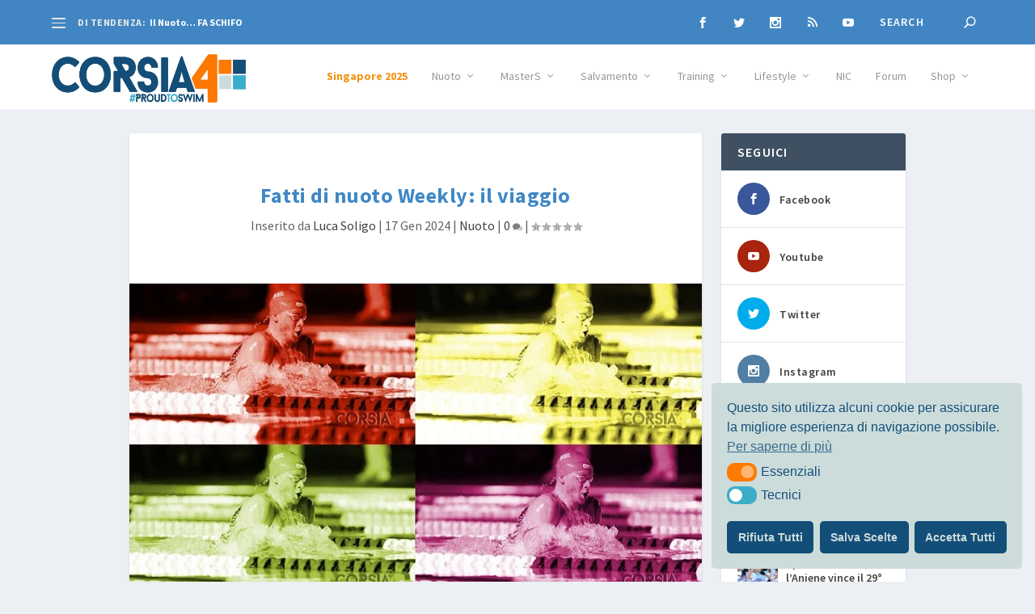

--- FILE ---
content_type: application/x-javascript
request_url: https://corsia4.it/wp-content/plugins/beautiful-and-responsive-cookie-consent/public/cookieNSCconsent.min.js?ver=4.9.2
body_size: 15648
content:
!function(e){if(!e.hasInitialised){var t={escapeRegExp:function(e){return e.replace(/[\-\[\]\/\{\}\(\)\*\+\?\.\\\^\$\|]/g,"\\$&")},isInCustomPslist:function(e){return-1!==["0.bg","1.bg","2.bg","3.bg","4.bg","5.bg","6.bg","7.bg","8.bg","9.bg","a.bg","b.bg","c.bg","d.bg","e.bg","f.bg","g.bg","h.bg","i.bg","j.bg","k.bg","l.bg","m.bg","n.bg","o.bg","p.bg","q.bg","r.bg","s.bg","t.bg","u.bg","v.bg","w.bg","x.bg","y.bg","z.bg","b.br","i.ng","i.ph","a.se","b.se","c.se","d.se","e.se","f.se","g.se","h.se","i.se","k.se","l.se","m.se","n.se","o.se","p.se","r.se","s.se","t.se","u.se","w.se","x.se","y.se","z.se","v.ua","ac.ae","co.ae","co.ag","co.am","co.ao","ed.ao","gv.ao","it.ao","og.ao","pb.ao","ac.at","co.at","gv.at","or.at","id.au","oz.au","nt.au","sa.au","wa.au","pp.az","co.bb","tv.bb","ac.be","co.bi","or.bi","co.bj","tv.bo","am.br","fm.br","mp.br","tc.br","tv.br","co.bw","of.by","co.bz","ab.ca","bc.ca","mb.ca","nb.ca","nf.ca","nl.ca","ns.ca","nt.ca","nu.ca","on.ca","pe.ca","qc.ca","sk.ca","yk.ca","gc.ca","ac.ci","co.ci","ed.ci","go.ci","or.ci","co.cl","co.cm","ac.cn","公司.cn","網絡.cn","网络.cn","ah.cn","bj.cn","cq.cn","fj.cn","gd.cn","gs.cn","gx.cn","gz.cn","ha.cn","hb.cn","he.cn","hi.cn","hk.cn","hl.cn","hn.cn","jl.cn","js.cn","jx.cn","ln.cn","mo.cn","nm.cn","nx.cn","qh.cn","sc.cn","sd.cn","sh.cn","sn.cn","sx.cn","tj.cn","tw.cn","xj.cn","xz.cn","yn.cn","zj.cn","ac.cr","co.cr","ed.cr","fi.cr","go.cr","or.cr","sa.cr","id.cv","ac.cy","tm.cy","co.dm","tm.dz","ac.eg","me.eg","tv.eg","ac.fj","tm.fr","co.gg","co.gl","ac.gn","co.gy","个人.hk","個人.hk","公司.hk","政府.hk","敎育.hk","教育.hk","箇人.hk","組織.hk","組织.hk","網絡.hk","網络.hk","组織.hk","组织.hk","网絡.hk","网络.hk","iz.hr","co.hu","tm.hu","ac.id","co.id","go.id","my.id","or.id","ac.il","co.il","ac.im","co.im","tt.im","tv.im","5g.in","6g.in","ac.in","ai.in","am.in","ca.in","cn.in","co.in","cs.in","dr.in","er.in","io.in","me.in","pg.in","tv.in","uk.in","up.in","us.in","co.io","ac.ir","co.ir","id.ir","ag.it","al.it","an.it","ao.it","ap.it","aq.it","ar.it","at.it","av.it","ba.it","bg.it","bi.it","bl.it","bn.it","bo.it","br.it","bs.it","bt.it","bz.it","ca.it","cb.it","ce.it","ch.it","ci.it","cl.it","cn.it","co.it","cr.it","cs.it","ct.it","cz.it","en.it","fc.it","fe.it","fg.it","fi.it","fm.it","fr.it","ge.it","go.it","gr.it","im.it","is.it","kr.it","lc.it","le.it","li.it","lo.it","lt.it","lu.it","mb.it","mc.it","me.it","mi.it","mn.it","mo.it","ms.it","mt.it","na.it","no.it","nu.it","og.it","or.it","ot.it","pa.it","pc.it","pd.it","pe.it","pg.it","pi.it","pn.it","po.it","pr.it","pt.it","pu.it","pv.it","pz.it","ra.it","rc.it","re.it","rg.it","ri.it","rm.it","rn.it","ro.it","sa.it","si.it","so.it","sp.it","sr.it","ss.it","sv.it","ta.it","te.it","tn.it","to.it","tp.it","tr.it","ts.it","tv.it","ud.it","va.it","vb.it","vc.it","ve.it","vi.it","vr.it","vs.it","vt.it","vv.it","co.je","ai.jo","fm.jo","tv.jo","ac.jp","ad.jp","co.jp","ed.jp","go.jp","gr.jp","lg.jp","ne.jp","or.jp","三重.jp","京都.jp","佐賀.jp","兵庫.jp","千葉.jp","埼玉.jp","大分.jp","大阪.jp","奈良.jp","宮城.jp","宮崎.jp","富山.jp","山口.jp","山形.jp","山梨.jp","岐阜.jp","岡山.jp","岩手.jp","島根.jp","広島.jp","徳島.jp","愛媛.jp","愛知.jp","新潟.jp","東京.jp","栃木.jp","沖縄.jp","滋賀.jp","熊本.jp","石川.jp","福井.jp","福岡.jp","福島.jp","秋田.jp","群馬.jp","茨城.jp","長崎.jp","長野.jp","青森.jp","静岡.jp","香川.jp","高知.jp","鳥取.jp","ac.ke","co.ke","go.ke","me.ke","ne.ke","or.ke","sc.ke","tm.km","ac.kr","co.kr","es.kr","go.kr","hs.kr","kg.kr","ms.kr","ne.kr","or.kr","pe.kr","re.kr","sc.kr","co.lc","ac.lk","ac.ls","co.ls","sc.ls","id.lv","id.ly","ac.ma","co.ma","tm.mc","ac.me","co.me","co.mg","ac.mu","co.mu","or.mu","ac.mw","co.mw","ac.mz","co.mz","co.na","ac.ni","co.ni","in.ni","aa.no","ah.no","bu.no","fm.no","hl.no","hm.no","mr.no","nl.no","nt.no","of.no","ol.no","rl.no","sf.no","st.no","tm.no","tr.no","va.no","vf.no","al.no","ål.no","ås.no","ha.no","hå.no","ac.nz","co.nz","co.om","ac.pa","ac.pk","pc.pl","tm.pl","co.pn","ac.pr","co.pw","ed.pw","go.pw","or.pw","nt.ro","tm.ro","ac.rs","co.rs","in.rs","ac.rw","co.rw","tv.sd","ac.se","bd.se","fh.se","pp.se","tm.se","me.so","co.ss","me.ss","co.st","ac.sz","co.sz","ac.th","co.th","go.th","in.th","mi.th","or.th","ac.tj","co.tj","go.tj","co.tm","av.tr","dr.tr","tv.tr","nc.tr","co.tt","ac.tz","co.tz","go.tz","me.tz","ne.tz","or.tz","sc.tz","tv.tz","in.ua","ck.ua","cn.ua","cr.ua","cv.ua","dn.ua","dp.ua","if.ua","kh.ua","km.ua","kr.ua","ks.ua","kv.ua","lg.ua","lt.ua","lv.ua","mk.ua","od.ua","pl.ua","rv.ua","sb.ua","sm.ua","te.ua","uz.ua","vn.ua","zp.ua","zt.ua","ac.ug","co.ug","go.ug","ne.ug","or.ug","sc.ug","ac.uk","co.uk","me.uk","ak.us","al.us","ar.us","as.us","az.us","ca.us","co.us","ct.us","dc.us","de.us","fl.us","ga.us","gu.us","hi.us","ia.us","id.us","il.us","in.us","ks.us","ky.us","la.us","ma.us","md.us","me.us","mi.us","mn.us","mo.us","ms.us","mt.us","nc.us","nd.us","ne.us","nh.us","nj.us","nm.us","nv.us","ny.us","oh.us","ok.us","or.us","pa.us","pr.us","ri.us","sc.us","sd.us","tn.us","tx.us","ut.us","va.us","vi.us","vt.us","wa.us","wi.us","wv.us","wy.us","co.uz","co.ve","co.vi","ac.vn","ai.vn","id.vn","io.vn","個人.香港","公司.香港","政府.香港","教育.香港","組織.香港","網絡.香港","ac.za","co.za","tm.za","ac.zm","co.zm","ac.zw","co.zw","cc.ua","f5.si","gv.vc","of.je","ju.mp","za.bz","cx.ua","co.ca","co.nl","co.no","ac.ru","co.dk","us.kg","dy.fi","e4.cz","rt.ht","0e.vc","co.ro","ua.rs","ie.ua","co.cz","ir.md","we.bs","co.pl","pp.ru","ox.rs","oy.lc","co.bn","я.рус","x0.to","co.ua","pp.ua","rs.ba","com.ac","edu.ac","gov.ac","mil.ac","net.ac","org.ac","gov.ae","mil.ae","net.ae","org.ae","sch.ae","com.af","edu.af","gov.af","net.af","org.af","com.ag","net.ag","nom.ag","org.ag","com.ai","net.ai","off.ai","org.ai","com.al","edu.al","gov.al","mil.al","net.al","org.al","com.am","net.am","org.am","edu.ao","gov.ao","org.ao","bet.ar","com.ar","edu.ar","gob.ar","gov.ar","int.ar","mil.ar","net.ar","org.ar","tur.ar","gov.as","asn.au","com.au","edu.au","gov.au","net.au","org.au","act.au","nsw.au","qld.au","tas.au","vic.au","com.aw","biz.az","com.az","edu.az","gov.az","int.az","mil.az","net.az","org.az","pro.az","com.ba","edu.ba","gov.ba","mil.ba","net.ba","org.ba","biz.bb","com.bb","edu.bb","gov.bb","net.bb","org.bb","gov.bf","com.bh","edu.bh","gov.bh","net.bh","org.bh","com.bi","edu.bi","org.bi","com.bj","eco.bj","edu.bj","net.bj","org.bj","ote.bj","com.bm","edu.bm","gov.bm","net.bm","org.bm","com.bn","edu.bn","gov.bn","net.bn","org.bn","com.bo","edu.bo","gob.bo","int.bo","mil.bo","net.bo","org.bo","web.bo","abc.br","adm.br","adv.br","agr.br","aju.br","app.br","arq.br","art.br","ato.br","bet.br","bhz.br","bib.br","bio.br","bmd.br","bsb.br","cim.br","cng.br","cnt.br","com.br","coz.br","cri.br","def.br","des.br","det.br","dev.br","ecn.br","eco.br","edu.br","emp.br","enf.br","eng.br","esp.br","etc.br","eti.br","far.br","fnd.br","fot.br","foz.br","fst.br","g12.br","geo.br","ggf.br","gov.br","gru.br","imb.br","ind.br","inf.br","jab.br","jdf.br","jor.br","jus.br","leg.br","lel.br","log.br","mat.br","med.br","mil.br","mus.br","net.br","not.br","ntr.br","odo.br","ong.br","org.br","poa.br","ppg.br","pro.br","psc.br","psi.br","pvh.br","qsl.br","rec.br","rep.br","rio.br","seg.br","sjc.br","slg.br","slz.br","srv.br","tec.br","teo.br","the.br","tmp.br","trd.br","tur.br","udi.br","vet.br","vix.br","zlg.br","com.bs","edu.bs","gov.bs","net.bs","org.bs","com.bt","edu.bt","gov.bt","net.bt","org.bt","org.bw","gov.by","mil.by","com.by","com.bz","edu.bz","gov.bz","net.bz","org.bz","gov.cd","com.ci","edu.ci","int.ci","net.ci","org.ci","gob.cl","gov.cl","mil.cl","com.cm","gov.cm","net.cm","com.cn","edu.cn","gov.cn","mil.cn","net.cn","org.cn","com.co","edu.co","gov.co","mil.co","net.co","nom.co","org.co","com.cu","edu.cu","gob.cu","inf.cu","nat.cu","net.cu","org.cu","com.cv","edu.cv","int.cv","net.cv","org.cv","com.cw","edu.cw","net.cw","org.cw","gov.cx","biz.cy","com.cy","gov.cy","ltd.cy","mil.cy","net.cy","org.cy","pro.cy","com.dm","edu.dm","gov.dm","net.dm","org.dm","art.do","com.do","edu.do","gob.do","gov.do","mil.do","net.do","org.do","sld.do","web.do","art.dz","com.dz","edu.dz","gov.dz","net.dz","org.dz","pol.dz","soc.dz","com.ec","edu.ec","fin.ec","gob.ec","gov.ec","k12.ec","med.ec","mil.ec","net.ec","org.ec","pro.ec","aip.ee","com.ee","edu.ee","fie.ee","gov.ee","lib.ee","med.ee","org.ee","pri.ee","com.eg","edu.eg","eun.eg","gov.eg","mil.eg","net.eg","org.eg","sci.eg","com.es","edu.es","gob.es","nom.es","org.es","biz.et","com.et","edu.et","gov.et","net.et","org.et","biz.fj","com.fj","gov.fj","mil.fj","net.fj","org.fj","pro.fj","com.fm","edu.fm","net.fm","org.fm","com.fr","nom.fr","prd.fr","cci.fr","edu.gd","gov.gd","com.ge","edu.ge","gov.ge","net.ge","org.ge","pvt.ge","net.gg","org.gg","com.gh","edu.gh","gov.gh","mil.gh","org.gh","com.gi","edu.gi","gov.gi","ltd.gi","mod.gi","org.gi","com.gl","edu.gl","net.gl","org.gl","com.gn","edu.gn","gov.gn","net.gn","org.gn","com.gp","edu.gp","net.gp","org.gp","com.gr","edu.gr","gov.gr","net.gr","org.gr","com.gt","edu.gt","gob.gt","ind.gt","mil.gt","net.gt","org.gt","com.gu","edu.gu","gov.gu","net.gu","org.gu","web.gu","com.gy","edu.gy","gov.gy","net.gy","org.gy","com.hk","edu.hk","gov.hk","idv.hk","net.hk","org.hk","com.hn","edu.hn","gob.hn","mil.hn","net.hn","org.hn","com.hr","art.ht","com.ht","edu.ht","med.ht","net.ht","org.ht","pol.ht","pro.ht","rel.ht","org.hu","sex.hu","biz.id","mil.id","net.id","sch.id","web.id","gov.ie","gov.il","idf.il","k12.il","net.il","org.il","com.im","net.im","org.im","biz.in","com.in","edu.in","gen.in","gov.in","ind.in","int.in","mil.in","net.in","nic.in","org.in","pro.in","res.in","eu.int","com.io","edu.io","gov.io","mil.io","net.io","nom.io","org.io","com.iq","edu.iq","gov.iq","mil.iq","net.iq","org.iq","gov.ir","net.ir","org.ir","sch.ir","edu.it","gov.it","abr.it","bas.it","cal.it","cam.it","emr.it","fvg.it","laz.it","lig.it","lom.it","mar.it","mol.it","pmn.it","pug.it","sar.it","sic.it","taa.it","tos.it","umb.it","vao.it","vda.it","ven.it","net.je","org.je","com.jo","edu.jo","eng.jo","gov.jo","mil.jo","net.jo","org.jo","per.jo","phd.jo","sch.jo","mie.jp","北海道.jp","和歌山.jp","神奈川.jp","鹿児島.jp","com.kg","edu.kg","gov.kg","mil.kg","net.kg","org.kg","biz.ki","com.ki","edu.ki","gov.ki","net.ki","org.ki","ass.km","com.km","edu.km","gov.km","mil.km","nom.km","org.km","prd.km","edu.kn","gov.kn","net.kn","org.kn","com.kp","edu.kp","gov.kp","org.kp","rep.kp","tra.kp","mil.kr","com.kw","edu.kw","emb.kw","gov.kw","ind.kw","net.kw","org.kw","com.ky","edu.ky","net.ky","org.ky","com.kz","edu.kz","gov.kz","mil.kz","net.kz","org.kz","com.la","edu.la","gov.la","int.la","net.la","org.la","per.la","com.lb","edu.lb","gov.lb","net.lb","org.lb","com.lc","edu.lc","gov.lc","net.lc","org.lc","com.lk","edu.lk","gov.lk","grp.lk","int.lk","ltd.lk","net.lk","ngo.lk","org.lk","sch.lk","soc.lk","web.lk","com.lr","edu.lr","gov.lr","net.lr","org.lr","biz.ls","edu.ls","gov.ls","net.ls","org.ls","gov.lt","asn.lv","com.lv","edu.lv","gov.lv","mil.lv","net.lv","org.lv","com.ly","edu.ly","gov.ly","med.ly","net.ly","org.ly","plc.ly","sch.ly","gov.ma","net.ma","org.ma","edu.me","gov.me","its.me","net.me","org.me","com.mg","edu.mg","gov.mg","mil.mg","nom.mg","org.mg","prd.mg","com.mk","edu.mk","gov.mk","inf.mk","net.mk","org.mk","com.ml","edu.ml","gov.ml","net.ml","org.ml","edu.mn","gov.mn","org.mn","com.mo","edu.mo","gov.mo","net.mo","org.mo","gov.mr","com.ms","edu.ms","gov.ms","net.ms","org.ms","com.mt","edu.mt","net.mt","org.mt","com.mu","gov.mu","net.mu","org.mu","biz.mv","com.mv","edu.mv","gov.mv","int.mv","mil.mv","net.mv","org.mv","pro.mv","biz.mw","com.mw","edu.mw","gov.mw","int.mw","net.mw","org.mw","com.mx","edu.mx","gob.mx","net.mx","org.mx","biz.my","com.my","edu.my","gov.my","mil.my","net.my","org.my","adv.mz","edu.mz","gov.mz","mil.mz","net.mz","org.mz","alt.na","com.na","gov.na","net.na","org.na","nom.nc","com.nf","net.nf","per.nf","rec.nf","web.nf","com.ng","edu.ng","gov.ng","mil.ng","net.ng","org.ng","sch.ng","biz.ni","com.ni","edu.ni","gob.ni","int.ni","mil.ni","net.ni","nom.ni","org.ni","web.ni","fhs.no","vgs.no","dep.no","mil.no","eid.no","fet.no","fla.no","flå.no","gol.no","hof.no","hol.no","lom.no","sel.no","ski.no","vik.no","biz.nr","com.nr","edu.nr","gov.nr","net.nr","org.nr","cri.nz","gen.nz","iwi.nz","mil.nz","net.nz","org.nz","com.om","edu.om","gov.om","med.om","net.om","org.om","pro.om","abo.pa","com.pa","edu.pa","gob.pa","ing.pa","med.pa","net.pa","nom.pa","org.pa","sld.pa","com.pe","edu.pe","gob.pe","mil.pe","net.pe","nom.pe","org.pe","com.pf","edu.pf","org.pf","com.ph","edu.ph","gov.ph","mil.ph","net.ph","ngo.ph","org.ph","biz.pk","com.pk","edu.pk","fam.pk","gkp.pk","gob.pk","gog.pk","gok.pk","gon.pk","gop.pk","gos.pk","gov.pk","net.pk","org.pk","web.pk","com.pl","net.pl","org.pl","aid.pl","atm.pl","biz.pl","edu.pl","gsm.pl","mil.pl","nom.pl","rel.pl","sex.pl","sos.pl","gov.pl","elk.pl","waw.pl","edu.pn","gov.pn","net.pn","org.pn","biz.pr","com.pr","edu.pr","gov.pr","net.pr","org.pr","pro.pr","est.pr","com.ps","edu.ps","gov.ps","net.ps","org.ps","plo.ps","sec.ps","com.pt","edu.pt","gov.pt","int.pt","net.pt","org.pt","com.py","edu.py","gov.py","mil.py","net.py","org.py","com.qa","edu.qa","gov.qa","mil.qa","net.qa","org.qa","sch.qa","com.re","com.ro","nom.ro","org.ro","rec.ro","www.ro","edu.rs","gov.rs","org.rs","gov.rw","mil.rw","net.rw","org.rw","com.sa","edu.sa","gov.sa","med.sa","net.sa","org.sa","pub.sa","sch.sa","com.sb","edu.sb","gov.sb","net.sb","org.sb","com.sc","edu.sc","gov.sc","net.sc","org.sc","com.sd","edu.sd","gov.sd","med.sd","net.sd","org.sd","fhv.se","org.se","com.sg","edu.sg","gov.sg","net.sg","org.sg","com.sh","gov.sh","mil.sh","net.sh","org.sh","com.sl","edu.sl","gov.sl","net.sl","org.sl","art.sn","com.sn","edu.sn","org.sn","com.so","edu.so","gov.so","net.so","org.so","biz.ss","com.ss","edu.ss","gov.ss","net.ss","org.ss","sch.ss","com.st","edu.st","mil.st","net.st","org.st","com.sv","edu.sv","gob.sv","org.sv","red.sv","gov.sx","com.sy","edu.sy","gov.sy","mil.sy","net.sy","org.sy","org.sz","net.th","biz.tj","com.tj","edu.tj","gov.tj","int.tj","mil.tj","net.tj","nic.tj","org.tj","web.tj","gov.tl","com.tm","edu.tm","gov.tm","mil.tm","net.tm","nom.tm","org.tm","com.tn","ens.tn","fin.tn","gov.tn","ind.tn","nat.tn","net.tn","org.tn","com.to","edu.to","gov.to","mil.to","net.to","org.to","bbs.tr","bel.tr","biz.tr","com.tr","edu.tr","gen.tr","gov.tr","k12.tr","kep.tr","mil.tr","net.tr","org.tr","pol.tr","tel.tr","tsk.tr","web.tr","biz.tt","com.tt","edu.tt","gov.tt","mil.tt","net.tt","org.tt","pro.tt","com.tw","edu.tw","gov.tw","idv.tw","mil.tw","net.tw","org.tw","mil.tz","com.ua","edu.ua","gov.ua","net.ua","org.ua","com.ug","org.ug","gov.uk","ltd.uk","net.uk","nhs.uk","org.uk","plc.uk","dni.us","fed.us","isa.us","nsn.us","com.uy","edu.uy","gub.uy","mil.uy","net.uy","org.uy","com.uz","net.uz","org.uz","com.vc","edu.vc","gov.vc","mil.vc","net.vc","org.vc","bib.ve","com.ve","e12.ve","edu.ve","gob.ve","gov.ve","int.ve","mil.ve","net.ve","nom.ve","org.ve","rar.ve","rec.ve","tec.ve","web.ve","com.vi","k12.vi","net.vi","org.vi","biz.vn","com.vn","edu.vn","gov.vn","int.vn","net.vn","org.vn","pro.vn","com.vu","edu.vu","net.vu","org.vu","com.ws","edu.ws","gov.ws","net.ws","org.ws","ак.срб","од.срб","пр.срб","com.ye","edu.ye","gov.ye","mil.ye","net.ye","org.ye","alt.za","edu.za","gov.za","law.za","mil.za","net.za","ngo.za","nic.za","nis.za","nom.za","org.za","web.za","biz.zm","com.zm","edu.zm","gov.zm","mil.zm","net.zm","org.zm","sch.zm","gov.zw","mil.zw","org.zw","co.krd","art.pl","inf.ua","ltd.ua","611.to","bnr.la","drr.ac","uwu.ai","crd.co","br.com","cn.com","de.com","eu.com","ru.com","sa.com","uk.com","us.com","za.com","com.de","gb.net","hu.net","jp.net","se.net","uk.net","ae.org","com.se","c66.me","r2.dev","co.com","edu.ru","gov.ru","int.ru","mil.ru","biz.dk","reg.dk","ath.cx","url.tw","eu.org","ru.net","bir.ru","cbg.ru","com.ru","msk.ru","nov.ru","spb.ru","msk.su","nov.su","spb.su","shw.io","0am.jp","0g0.jp","0j0.jp","0t0.jp","pgw.jp","wjg.jp","lab.ms","gsj.bz","boo.jp","boy.jp","but.jp","chu.jp","daa.jp","fem.jp","her.jp","moo.jp","pya.jp","sub.jp","gov.nl","fin.ci","caa.li","biz.gl","biz.ng","col.ng","gen.ng","ltd.ng","ngo.ng","plc.ng","gr.com","iki.fi","biz.at","js.org","oya.to","csx.cc","net.ru","org.ru","4u.com","ngo.us","n4t.co","nyc.mn","can.re","own.pm","srv.us","lk3.ru","qcx.io","web.in","in.net","hzc.io","rub.de","ras.ru","x0.com","2-d.jp","eek.jp","rdy.jp","rgr.jp","skr.jp","xii.jp","biz.ua","vp4.me","ts.net","gda.pl","med.pl","2ix.at","2ix.ch","2ix.de","hk.com","inc.hk","ltd.hk","hk.org","it.com","sch.tf","biz.wf","sch.wf","org.yt","us.org","now.sh","box.ca","ynh.fr","za.net","za.org"].indexOf(e)},deleteCookie:function(e,t,o){if(this.setCookie(e,"del",-1,t,o),t&&"string"!=typeof t&&this.setCookie(e,"del",-1,"."+t,o),this.setCookie(e,"del",-1,"."+location.hostname,o),this.setCookie(e,"del",-1,"",o),"string"==typeof t&&t){var i=t.replace(/^[^.]*\./,"");i.split(".").length-1>0&&!this.isInCustomPslist(i)&&(this.setCookie(e,"del",-1,"."+i,o),this.setCookie(e,"del",-1,i,o))}else(i=location.hostname.replace(/^[^.]*\./,"")).split(".").length-1>0&&!this.isInCustomPslist(i)&&(this.setCookie(e,"del",-1,"."+i,o),this.setCookie(e,"del",-1,i,o))},hasClass:function(e,t){var o=" ",i=e.className;return"object"==typeof i&&(i=e.className.baseVal||""),1===e.nodeType&&(o+i+o).replace(/[\n\t]/g,o).indexOf(o+t+o)>=0},addClass:function(e,t){e.className+=" "+t},removeClass:function(e,t){var o=new RegExp("\\b"+this.escapeRegExp(t)+"\\b");e.className=e.className.replace(o,"")},interpolateString:function(e,t){return e.replace(/{{([a-z][a-z0-9\-_]*)}}/gi,function(e){return t(arguments[1])||""})},getCookie:function(e){var t=("; "+document.cookie).split("; "+e+"=");return t.length<2?void 0:t.pop().split(";").shift()},setCookie:function(e,t,o,i,n,s){var c=new Date;c.setHours(c.getHours()+24*(o||365));var a=[e+"="+t,"expires="+c.toUTCString(),"samesite=lax;path="+(n||"/")];i&&a.push("domain="+i),s&&a.push("secure"),document.cookie=a.join(";")},deepExtend:function(e,t){for(var o in t)t.hasOwnProperty(o)&&(o in e&&this.isPlainObject(e[o])&&this.isPlainObject(t[o])?this.deepExtend(e[o],t[o]):e[o]=t[o]);return e},throttle:function(e,t){var o=!1;return function(){o||(e.apply(this,arguments),o=!0,setTimeout(function(){o=!1},t))}},hash:function(e){var t,o,i=0;if(0===e.length)return i;for(t=0,o=e.length;t<o;++t)i=(i<<5)-i+e.charCodeAt(t),i|=0;return i},normaliseHex:function(e){return"#"==e[0]&&(e=e.substr(1)),3==e.length&&(e=e[0]+e[0]+e[1]+e[1]+e[2]+e[2]),e},getContrast:function(e){return e=this.normaliseHex(e),(299*parseInt(e.substr(0,2),16)+587*parseInt(e.substr(2,2),16)+114*parseInt(e.substr(4,2),16))/1e3>=128?"#000":"#fff"},getLuminance:function(e){var t=parseInt(this.normaliseHex(e),16),o=38+(t>>16),i=38+(t>>8&255),n=38+(255&t);return"#"+(16777216+65536*(o<255?o<1?0:o:255)+256*(i<255?i<1?0:i:255)+(n<255?n<1?0:n:255)).toString(16).slice(1)},isMobile:function(){return/Android|webOS|iPhone|iPad|iPod|BlackBerry|IEMobile|Opera Mini/i.test(navigator.userAgent)},isPlainObject:function(e){return"object"==typeof e&&null!==e&&e.constructor==Object},traverseDOMPath:function(e,o){return e&&e.parentNode?t.hasClass(e,o)?e:this.traverseDOMPath(e.parentNode,o):null}};e.status={deny:"deny",allow:"allow",dismiss:"dismiss",allowall:"allowall",savesettings:"savesettings",detailed:"detailed",close:"close",discard:"discard"},e.transitionEnd=function(){var e=document.createElement("div"),t={t:"transitionend",OT:"oTransitionEnd",msT:"MSTransitionEnd",MozT:"transitionend",WebkitT:"webkitTransitionEnd"};for(var o in t)if(t.hasOwnProperty(o)&&void 0!==e.style[o+"ransition"])return t[o];return""}(),e.hasTransition=!!e.transitionEnd;var o=Object.keys(e.status).map(t.escapeRegExp);e.customStyles={},e.Popup=function(){var i={enabled:!0,container:null,cookie:{name:"cookieconsent_status",path:"/",domain:location.hostname,expiryDays:365,secure:!1},onPopupOpen:function(){},onPopupClose:function(){},onInitialise:function(e){},onStatusChange:function(e,t){},onRevokeChoice:function(){},onNoCookieLaw:function(e,t){},content:{header:"Cookies used on the website!",message:"This website uses cookies to ensure you get the best experience on our website.",dismiss:"Got it!",allow:"Allow cookies",deny:"Decline",savesettings:"Save Settings",link:"Learn more",href:"https://www.cookiescanner.com",close:"x",target:"_blank",policy:"Cookie Policy"},elements:{header:'<span class="cc-header">{{header}}</span>&nbsp;',message:'<span id="cookieconsent:desc" class="cc-message">{{message}}</span>',messagelink:'<span id="cookieconsent:desc" class="cc-message">{{message}} <a aria-label="cookies - {{link}} " role=button tabindex="0" class="cc-link" href="{{href}}" rel="noopener noreferrer nofollow" target="{{target}}">{{link}}</a></span>',messageswitchlink:'<span id="cookieconsent:desc" class="cc-message">{{message}} <a aria-label="cookies - {{link}}" role=button tabindex="0" class="cc-link" href="{{href}}" rel="noopener noreferrer nofollow" target="{{target}}">{{link}}</a><div class="cc-allswitches {{allswitchesclasses}}">{{allswitches}}</div></span>',dismiss:'<a aria-label="{{dismiss}} cookie" role=button tabindex="0" class="cc-btn cc-dismiss">{{dismiss}}</a>',allow:'<a aria-label="{{allow}} cookies" role=button tabindex="0"  class="cc-btn cc-allow">{{allow}}</a>',deny:'<a aria-label="{{deny}} cookies" role=button tabindex="0" class="cc-btn cc-deny">{{deny}}</a>',savesettings:'<a aria-label="{{savesettings}}" role=button tabindex="0"  class="cc-btn cc-savesettings">{{savesettings}}</a>',allowall:'<a aria-label="{{allow}}" role=button tabindex="0"  class="cc-btn cc-allowall">{{allow}}</a>',link:'<a aria-label="cookies - {{link}}" role=button tabindex="0" class="cc-link" href="{{href}}" rel="noopener noreferrer nofollow" target="{{target}}">{{link}}</a>',close:'<span aria-label="{{close}} cookie" role=button tabindex="0" class="cc-close">{{close}}</span>',closeCustomText:'<span aria-label="{{close}} cookie" role=button tabindex="0" class="cc-close cc-closeXcustomText">{{close}}</span>',switch:'<span class="cc-switch-element"><label role="button" tabindex="0" id="nsc_bar_label_{{cc-cookietype-id}}" class="cc-switch cc-input-checkbox-switch-label"><input data-currentValue="{{checked}}" class="cc-input-checkbox-switch" aria-label="{{label}}" id="nsc_bar_input_switch{{cc-cookietype-id}}" type="checkbox" {{checked}} {{disabled}}><span class="cc-slider {{theme}} {{disabled}}"></span><span class="cc-visually-hidden">{{label}}</span></label><span class="cc-switch-label">{{label}}</span></span></span>'},window:'<div role="dialog" aria-live="polite" aria-label="cookieconsent" aria-describedby="cookieconsent:desc" class="cc-window {{classes}}">\x3c!--googleoff: all--\x3e{{children}}\x3c!--googleon: all--\x3e</div>',revokeBtnText:'<div aria-label="{{policy}}" role=button tabindex="0" class="cc-revoke {{classes}}">{{policy}}</div>',revokeBtnIcon:'<div aria-label="{{policy}}" role=button tabindex="0" class="cc-revoke {{classes}}"><svg role=button class="cc-revoke-button-icon" height="{{revokeBtnIconHeight}}" xmlns="http://www.w3.org/2000/svg" viewBox="0 0 24 24"><title class="cc-revoke-button-icon">{{policy}}</title><path class="cc-revoke-button-icon" fill="{{revokeBtnIconColor}}" d="{{dValue}}" /></svg></div>',revokeBtnType:"textOnly",revokeBtnIconDValue:"M14.5 10C13.67 10 13 9.33 13 8.5V8H12.5C11.67 8 11 7.33 11 6.5V5.07C7.91 5.5 5.47 8 5.07 11.08C5.25 10.46 5.82 10 6.5 10C7.33 10 8 10.67 8 11.5S7.33 13 6.5 13C5.71 13 5.07 12.39 5 11.62C5 12.11 5 12.61 5.09 13.12C5.5 15.81 7.54 18.04 10.16 18.74C9.76 18.47 9.5 18 9.5 17.5C9.5 16.67 10.17 16 11 16C11.59 16 12.1 16.35 12.34 16.84C12.16 17.39 12.06 17.97 12 18.57C11.83 18.76 11.6 18.9 11.32 18.96C11.55 19 11.78 19 12 19V19C12 19.69 12.11 20.36 12.29 21C12.19 21 12.1 21 12 21C7.03 21 3 16.97 3 12S7.03 3 12 3C12 3 13 3 13 4V6H14C14 6 15 6 15 7V8H17C17 8 18 8 18 9V10H20C20 10 20.6 10 20.87 10.5C20.96 11 21 11.5 21 12C21 12.1 21 12.19 21 12.29C20.36 12.11 19.69 12 19 12H17.5C16.67 12 16 11.33 16 10.5V10H14.5M11.5 11C10.67 11 10 11.67 10 12.5S10.67 14 11.5 14 13 13.33 13 12.5 12.33 11 11.5 11M11 7.5C11 6.67 10.33 6 9.5 6S8 6.67 8 7.5 8.67 9 9.5 9 11 8.33 11 7.5M23.8 20.4C23.9 20.4 23.9 20.5 23.8 20.6L22.8 22.3C22.7 22.4 22.6 22.4 22.5 22.4L21.3 22C21 22.2 20.8 22.3 20.5 22.5L20.3 23.8C20.3 23.9 20.2 24 20.1 24H18.1C18 24 17.9 23.9 17.8 23.8L17.6 22.5C17.3 22.4 17 22.2 16.8 22L15.6 22.5C15.5 22.5 15.4 22.5 15.3 22.4L14.3 20.7C14.2 20.6 14.3 20.5 14.4 20.4L15.5 19.6V18.6L14.4 17.8C14.3 17.7 14.3 17.6 14.3 17.5L15.3 15.8C15.4 15.7 15.5 15.7 15.6 15.7L16.8 16.2C17.1 16 17.3 15.9 17.6 15.7L17.8 14.4C17.8 14.3 17.9 14.2 18.1 14.2H20.1C20.2 14.2 20.3 14.3 20.3 14.4L20.5 15.7C20.8 15.8 21.1 16 21.4 16.2L22.6 15.7C22.7 15.7 22.9 15.7 22.9 15.8L23.9 17.5C24 17.6 23.9 17.7 23.8 17.8L22.7 18.6V19.6L23.8 20.4M20.5 19C20.5 18.2 19.8 17.5 19 17.5S17.5 18.2 17.5 19 18.2 20.5 19 20.5 20.5 19.8 20.5 19Z",revokeBtnIconColor:"#009868",revokeBtnIconHeight:"2em",blockingScreen:'<div class="cc-blockingScreen"></div>',blockScreen:!1,makeButtonsEqual:!1,buttonOrderAllowFirst:!1,activateConsentMode:!1,consentModeConfig:{},compliance:{info:'<div class="cc-compliance">{{dismiss}}</div>',"opt-in":'<div class="cc-compliance cc-highlight">{{deny}}{{allow}}</div>',"opt-out":'<div class="cc-compliance cc-highlight">{{deny}}{{allow}}</div>',detailed:'<div class="cc-compliance">{{savesettings}}</div>',detailedRev:'<div class="cc-compliance cc-highlight">{{savesettings}}{{allowall}}</div>',detailedRevDeny:'<div class="cc-compliance cc-highlight">{{deny}}{{savesettings}}{{allowall}}</div>'},type:"info",layouts:{basic:"{{messagelink}}{{compliance}}","basic-close":"{{messagelink}}{{compliance}}{{close}}","basic-closeCustomText":"{{messagelink}}{{compliance}}{{closeCustomText}}","basic-header":"{{header}}{{message}}{{link}}{{compliance}}",detailed:"{{messageswitchlink}}{{compliance}}","detailed-close":"{{messageswitchlink}}{{compliance}}{{close}}","detailed-closeCustomText":"{{messageswitchlink}}{{compliance}}{{closeCustomText}}"},cookietypes:null,statsUrl:null,statsSendOnOpen:!1,statsCountOpens:!1,layout:"basic",position:"bottom",positionRevokeButton:"bottom-right",centerBanner:!1,theme:"block",static:!1,palette:null,revokable:!0,animateRevokable:!0,showLink:!0,dismissOnScroll:!1,dismissOnTimeout:!1,dismissOnWindowClick:!1,ignoreClicksFrom:["cc-revoke","cc-btn"],autoOpen:!0,autoAttach:!0,forceToAppend:!0,whitelistPage:[],blacklistPage:[],disableWithiniFrames:"0",overrideHTML:null,closeXClickStatus:"default",dataLayerName:"dataLayer"};function n(){this.initialise.apply(this,arguments)}function s(){var e;try{e=localStorage.getItem("beautiful_cookie_banner_open_counter"),e=parseInt(e,10)}catch(e){return console.error(e),0}return("number"!=typeof e||isNaN(e))&&(e=0),e}function c(e,t,o,i,n,s,c){if(!window.pmw||!window.pmw.consent||!window.pmw.consent.api||"function"!=typeof window.pmw.consent.api.updateSelectively)return;const a=[{key:"statistics",values:e},{key:"marketing",values:t},{key:"preferences",values:o},{key:"necessary",values:i}],r={};for(let e=0;e<a.length;e++){if(!Array.isArray(a[e].values)||!Array.isArray(c)){console.warn("BCB: pixelManagerWooConsentApiUpdate: no array",a[e].key,a[e].values,c);continue}c.filter(t=>a[e].values.includes(t)).length>0?r[a[e].key]=!0:r[a[e].key]=!1}window.pmw.consent.api.updateSelectively(r),"1"==n&&(window[s]=window[s]||[],window[s].push({event:"pixelManagerWooConsent_update",consents:r}))}function a(e,t,o,i,n,s,c,a){if("function"!=typeof window.wp_set_consent)return;const r={},l=[{key:"statistics",values:e},{key:"statistics-anonymous",values:t},{key:"marketing",values:o},{key:"functional",values:i},{key:"preferences",values:n}];for(let e=0;e<l.length;e++){if(!Array.isArray(l[e].values)||!Array.isArray(a)){console.warn("BCB: wpConsentAPI: no array",l[e].key,l[e].values,a);continue}a.filter(t=>l[e].values.includes(t)).length>0?(r[l[e].key]=!0,window.wp_set_consent(l[e].key,"allow")):(r[l[e].key]=!1,window.wp_set_consent(l[e].key,"deny"))}"1"==s&&(window[c]=window[c]||[],window[c].push({event:"wpConsentApi_update",consents:r}))}function r(e,t,o,i){"dismiss"===e&&(e="allow"),void 0===e&&"info"===t&&(e="allow"),void 0===e&&"opt-out"===t&&(e="allow"),void 0===e&&(e="deny");const n=[];if("detailed"!==t&&"detailedRev"!==t&&"detailedRevDeny"!==t)return n.push(e),n;for(let e=0;e<o.length;e+=1){var s=l(i,o[e].cookie_suffix);s||"checked"!==o[e].checked||(s="allow"),"allow"===s&&n.push(o[e].cookie_suffix)}return n}function l(e,t){var o=document.cookie.match("(^|;)\\s*"+e+"_"+t+"\\s*=\\s*([^;]+)");return o?o.pop():""}function u(e){this.openingTimeout=null,t.removeClass(e,"cc-invisible")}function p(t){t.style.display="none",t.removeEventListener(e.transitionEnd,this.afterTransition),this.afterTransition=null}function d(){var e=this.options,o="top"==e.position||"bottom"==e.position?"banner":"floating";return t.isMobile()&&(o="floating"),o}function g(e){var t=s.call(this);return{href:window.location.href,referrer:document.referrer,cookieName:this.options.cookie.name,mainStatus:e,openCount:t,cookieTypeConsent:[]}}function h(e){if(this.options.statsUrl)try{var t=new XMLHttpRequest;t.withCredentials=!1,t.open("POST",this.options.statsUrl),t.setRequestHeader("Content-Type","application/json"),t.send(JSON.stringify(e))}catch(e){console.error(e)}}function m(i){var n=this.options,s=document.createElement("div");let c=!1;var a;n.container&&1===n.container.nodeType?a=n.container:(a=document.body,c=!0),s.innerHTML=i;var r=s.children[0];return r.style.display="none",t.hasClass(r,"cc-window")&&e.hasTransition&&t.addClass(r,"cc-invisible"),this.onButtonClick=function(i){if("keyup"===i.type&&13!==i.keyCode)return;var n=t.traverseDOMPath(i.target,"cc-btn")||i.target;if(t.hasClass(n,"cc-btn")){var s=n.className.match(new RegExp("\\bcc-("+o.join("|")+")\\b")),c=s&&s[1]||!1;if("dismiss"===c&&"default"!==this.options.infoClickStatus&&e.status.hasOwnProperty(this.options.infoClickStatus))return this.setStatus(this.options.infoClickStatus),void this.close(!0);c&&(this.setStatus(c),this.close(!0))}t.hasClass(n,"cc-close")&&"default"!==this.options.closeXClickStatus&&e.status.hasOwnProperty(this.options.closeXClickStatus)&&(this.setStatus(this.options.closeXClickStatus),this.close(!0));t.hasClass(n,"cc-close")&&"opt-out"===this.options.type&&"default"===this.options.closeXClickStatus&&(this.setStatus(e.status.allow),this.close(!0));t.hasClass(n,"cc-close")&&"detailed"===this.options.type&&"default"===this.options.closeXClickStatus&&(this.setStatus(e.status.savesettings),this.close(!0));t.hasClass(n,"cc-close")&&"detailedRev"===this.options.type&&"default"===this.options.closeXClickStatus&&(this.setStatus(e.status.savesettings),this.close(!0));t.hasClass(n,"cc-close")&&"detailedRevDeny"===this.options.type&&"default"===this.options.closeXClickStatus&&(this.setStatus(e.status.savesettings),this.close(!0));t.hasClass(n,"cc-close")&&"opt-in"===this.options.type&&"default"===this.options.closeXClickStatus&&(this.setStatus(e.status.deny),this.close(!0));t.hasClass(n,"cc-close")&&"info"===this.options.type&&"default"===this.options.closeXClickStatus&&(this.setStatus(e.status.allow),this.close(!0));(t.hasClass(n,"cc-revoke")||t.hasClass(n,"cc-revoke-button-icon"))&&this.revokeChoice()}.bind(this),r.addEventListener("click",this.onButtonClick),r.addEventListener("keyup",this.onButtonClick),n.autoAttach&&(!a.firstChild||n.forceToAppend&&c?a.appendChild(r):a.insertBefore(r,a.firstChild)),r}function v(e){return"000000"==(e=t.normaliseHex(e))?"#222":t.getLuminance(e)}function b(e,t){for(var o=0,i=e.length;o<i;++o){var n=e[o];if(n instanceof RegExp&&n.test(t)||"string"==typeof n&&n.length&&n===t)return!0}return!1}return n.prototype.initialise=function(o){if(this.options&&this.destroy(),t.deepExtend(this.options={},i),t.isPlainObject(o)&&t.deepExtend(this.options,o),"1"===this.options.disableWithiniFrames&&!0===function(){var e,t=window.location.href;try{e=window.parent.location.href}catch(e){}return!e||t!==e}())return;"svgIcon"!==this.options.revokeBtnType&&(this.options.revokeBtn=this.options.revokeBtnText),"svgIcon"===this.options.revokeBtnType&&(this.options.revokeBtn=this.options.revokeBtnIcon.replace(/\{\{dValue\}\}/g,this.options.revokeBtnIconDValue).replace(/\{\{revokeBtnIconColor\}\}/g,this.options.revokeBtnIconColor).replace(/\{\{revokeBtnIconHeight\}\}/g,this.options.revokeBtnIconHeight));["opt-out","info"].includes(this.options.type)?window.wp_consent_type="optout":window.wp_consent_type;let n=new CustomEvent("wp_consent_type_defined");document.dispatchEvent(n),!0===this.options.buttonOrderAllowFirst&&(this.options.compliance["opt-in"]='<div class="cc-compliance cc-first-highlight">{{allow}}{{deny}}</div>',this.options.compliance["opt-out"]='<div class="cc-compliance cc-first-highlight">{{allow}}{{deny}}</div>',this.options.compliance.detailedRev='<div class="cc-compliance cc-first-highlight">{{allowall}}{{savesettings}}</div>',this.options.compliance.detailedRevDeny='<div class="cc-compliance cc-first-highlight">{{allowall}}{{savesettings}}{{deny}}</div>'),this.options.customOrderConsentButtons&&!1===this.options.buttonOrderAllowFirst&&(this.options.compliance.detailedRevDeny='<div class="cc-compliance cc-highlight">'+this.options.customOrderConsentButtons+"</div>"),this.options.customOrderConsentButtons&&!0===this.options.buttonOrderAllowFirst&&(this.options.compliance.detailedRevDeny='<div class="cc-compliance cc-first-highlight">'+this.options.customOrderConsentButtons+"</div>"),function(){var t=this.options.onInitialise.bind(this);if(!window.navigator.cookieEnabled)return t(e.status.deny),!0;if(window.CookiesOK||window.navigator.CookiesOK)return t(e.status.allow),!0;var o=Object.keys(e.status),i=this.getStatus(),n=o.indexOf(i)>=0;n&&t(i);return n}.call(this)&&(this.options.enabled=!1),b(this.options.blacklistPage,location.pathname)&&(this.options.enabled=!1),b(this.options.whitelistPage,location.pathname)&&(this.options.enabled=!0);var s=this.options.window.replace("{{classes}}",function(){var o=this.options;positionStyle=d.call(this);var i=["cc-"+positionStyle,"cc-type-"+o.type,"cc-theme-"+o.theme];o.static&&i.push("cc-static");o.showCloseX&&i.push("cc-addedcloseX");i.push.apply(i,function(){var e=this.options.position.split("-"),t=[];if(1===e.length&&"centered"===e[0])return["cc-top","cc-right","cc-popovercenter"];return e.forEach(function(e){t.push("cc-"+e)}),t}.call(this));(function(o,i){var n=t.hash(JSON.stringify(o)),s="cc-color-override-"+n,c=t.isPlainObject(o);this.customStyleSelector=c?s:null,c&&function(o,i,n,s){if(e.customStyles[o])return void++e.customStyles[o].references;var c={},a=i.popup,r=i.button,l=i.highlight,u=i.switches;a&&(a.backgroundBlurEffect=a.backgroundBlurEffect?a.backgroundBlurEffect:"0px",a.text=a.text?a.text:t.getContrast(a.background),a.link=a.link?a.link:a.text,c[n+".cc-window"]=["color: "+a.text,"background-color: "+a.background,"-webkit-backdrop-filter: blur("+a.backgroundBlurEffect+"); backdrop-filter: blur("+a.backgroundBlurEffect+");"],c[n+".cc-revoke"]=["color: "+a.text,"background-color: "+a.background],c[n+" .cc-link,"+n+" .cc-link:active,"+n+" .cc-link:visited"]=["color: "+a.link],r&&(r.text=r.text?r.text:t.getContrast(r.background),r.border=r.border?r.border:"transparent",c[n+" .cc-btn"]=["color: "+r.text,"border-color: "+r.border,"background-color: "+r.background],r.padding&&c[n+" .cc-btn"].push("padding: "+r.padding),"transparent"!=r.background&&(c[n+" .cc-btn:hover, "+n+" .cc-btn:focus"]=["background-color: "+(r.hover||v(r.background))]),l?(l.text=l.text?l.text:t.getContrast(l.background),l.border=l.border?l.border:"transparent",c[n+" .cc-highlight .cc-btn:first-child"]=["color: "+l.text,"border-color: "+l.border,"background-color: "+l.background]):!0===s?c[n+" .cc-first-highlight .cc-btn:last-child"]=["color: "+a.text]:c[n+" .cc-highlight .cc-btn:first-child"]=["color: "+a.text]));u&&(c[".cc-slider"]=["background-color: "+u.background+"!important"],c[".cc-slider:before"]=["background-color: "+u.switch+"!important"],c[".cc-switch-label"]=["color: "+u.text],c["input:checked+.cc-slider"]=["background-color: "+u.backgroundChecked+"!important"],c["input:focus+.cc-slider"]=["background-color: "+u.backgroundChecked+"!important"]);var p=document.createElement("style");document.head.appendChild(p),e.customStyles[o]={references:1,element:p.sheet};var d=-1;for(var g in c)c.hasOwnProperty(g)&&p.sheet.insertRule(g+"{"+c[g].join(";")+"}",++d)}(n,o,"."+s,i);return c}).call(this,this.options.palette,this.options.buttonOrderAllowFirst);this.customStyleSelector&&i.push(this.customStyleSelector);return i}.call(this).join(" ")).replace("{{children}}",function(){var e={},o=this.options;o.showLink||(o.elements.link="",o.elements.messagelink=o.elements.message);if(o.cookietypes){var i="",n=this.options.cookie;o.cookietypes.forEach(function(e){var s=e.checked,c=t.getCookie(n.name+"_"+e.cookie_suffix);"deny"===c&&(s=""),"allow"===c&&(s="checked"),i+=o.elements.switch.replace(/\{\{cc\-cookietype\-id\}\}/g,e.cookie_suffix).replace(/\{\{label\}\}/g,e.label).replace(/\{\{checked\}\}/g,s).replace(/\{\{disabled\}\}/g,e.disabled).replace(/\{\{theme\}\}/g,o.theme)}),o.elements.messageswitchlink=o.elements.messageswitchlink.replace(/\{\{allswitches\}\}/g,i).replace("{{allswitchesclasses}}",function(){positionStyle=d.call(this);var e=["cc-"+positionStyle];this.customStyleSelector&&e.push(this.customStyleSelector);return e}.call(this).join(" "))}Object.keys(o.elements).forEach(function(i){e[i]=t.interpolateString(o.elements[i],function(e){var t=o.content[e];return e&&"string"==typeof t&&t.length?t:""})});var s=o.compliance[o.type];s||(s=o.compliance.info);e.compliance=t.interpolateString(s,function(t){return e[t]});var c=function(e){if(!e.showCloseX)return e.layouts[e.layout];if("detailed"===e.type||"detailedRev"===e.type||"detailedRevDeny"===e.type)return"x"!==e.content.close?e.layouts["detailed-closeCustomText"]:e.layouts["detailed-close"];if("x"!==e.content.close)return e.layouts["basic-closeCustomText"];return e.layouts["basic-close"]}(o);c||(c=o.layouts.basic);return t.interpolateString(c,function(t){return e[t]})}.call(this));this.options.makeButtonsEqual&&(s=(s=s.replace("cc-highlight","")).replace("cc-first-highlight",""));var l=this.options.overrideHTML;if("string"==typeof l&&l.length&&(s=l),this.options.static){var u=m.call(this,'<div class="cc-grower">'+s+"</div>");u.style.display="",this.element=u.firstChild,this.element.style.display="none",t.addClass(this.element,"cc-invisible")}else this.element=m.call(this,s);(function(){var o=this.setStatus.bind(this),i=this.close.bind(this),n=this.options.dismissOnTimeout,s=e.status.dismiss;"detailed"===this.options.type&&(s=e.status.savesettings);"detailedRev"===this.options.type&&(s=e.status.allowall);"detailedRevDeny"===this.options.type&&(s=e.status.allowall);"opt-in"!==this.options.type&&"opt-out"!==this.options.type||(s=e.status.allow);"number"==typeof n&&n>=0&&this.options.enabled&&(this.dismissTimeout=window.setTimeout(function(){o(s),i(!0)},Math.floor(n)));var c=this.options.dismissOnScroll;if("number"==typeof c&&c>=0){var a=function(e){window.pageYOffset>Math.floor(c)&&(o(s),i(!0),window.removeEventListener("scroll",a,{passive:!0}),this.onWindowScroll=null)};this.options.enabled&&(this.onWindowScroll=a,window.addEventListener("scroll",a,{passive:!0}))}var r=this.options.dismissOnWindowClick,l=this.options.ignoreClicksFrom;if(r){var u=function(e){for(var n=!1,c=e.path.length,a=l.length,r=0;r<c;r++)if(!n)for(var p=0;p<a;p++)n||(n=t.hasClass(e.path[r],l[p]));n||(o(s),i(!0),window.removeEventListener("click",u),window.removeEventListener("touchend",u),this.onWindowClick=null)}.bind(this);this.options.enabled&&(this.onWindowClick=u,window.addEventListener("click",u),window.addEventListener("touchend",u))}}).call(this),function(){t.isMobile()&&(this.options.animateRevokable=!1);if(1==this.options.revokable){var e=function(){var e=this.options.positionRevokeButton.split("-"),t=[];return e.forEach(function(e){t.push("cc-"+e)}),t}.call(this);this.options.animateRevokable&&e.push("cc-animate"),this.customStyleSelector&&e.push(this.customStyleSelector);var o=this.options.revokeBtn.replace("{{classes}}",e.join(" ")).replace(/\{\{policy\}\}/g,this.options.content.policy);this.revokeBtn=m.call(this,o);var i=this.revokeBtn;if(i.addEventListener("keyup",function(e){var o=e.key?e.key:e.keyCode;"Tab"!==o&&9!==o||t.addClass(i,"cc-active")}),this.options.animateRevokable){var n=t.throttle(function(e){var o=!1,n=window.innerHeight-20;t.hasClass(i,"cc-top")&&e.clientY<20&&(o=!0),t.hasClass(i,"cc-bottom")&&e.clientY>n&&(o=!0),o?t.hasClass(i,"cc-active")||t.addClass(i,"cc-active"):t.hasClass(i,"cc-active")&&t.removeClass(i,"cc-active")},200);this.onMouseMove=n,window.addEventListener("mousemove",n)}}}.call(this),this.options.autoOpen&&this.autoOpen(),function(){try{var e=document.getElementsByClassName("nsc-bara-manage-cookie-settings")}catch(t){e=[]}if(0===e.length)try{e=document.querySelectorAll('a[id="nsc_bar_link_show_banner"]')}catch(t){e=[]}if(this.shortCodeLink=function(){this.revokeChoice()}.bind(this),e.length>0)for(var t=0;t<e.length;t+=1)e[t].addEventListener("click",this.shortCodeLink);window.nscBaraRevokeChoice=this.shortCodeLink}.call(this),function(){try{var e=document.getElementsByClassName("cc-input-checkbox-switch-label")}catch(t){e=[]}"true"===localStorage.getItem("nscDebugLog")&&console.log("addEventListenerToSwitches: switches found: ",e.length);for(var t=0;t<e.length;t+=1)e[t].addEventListener("keyup",function(e){"Enter"!==e.key&&13!==e.keyCode||(e.target.firstChild.checked=!e.target.firstChild.checked)})}.call(this);const p=this.getStatus(),g=r.call(this,p,this.options.type,this.options.cookietypes,this.options.cookie.name);a.call(this,this.options.wpConsentApiStatistics,this.options.wpConsentApiStatisticsAnonymous,this.options.wpConsentApiMarketing,this.options.wpConsentApiFunctional,this.options.wpConsentApiPreferences,this.options.onStatusChange,this.options.dataLayerName,g),c.call(this,this.options.pixelManagerWooStatistics,this.options.pixelManagerWooMarketing,this.options.pixelManagerWooPreferences,this.options.pixelManagerWooNecessary,this.options.onStatusChange,this.options.dataLayerName,g)},n.prototype.destroy=function(){this.onButtonClick&&this.element&&(this.element.removeEventListener("click",this.onButtonClick),this.element.removeEventListener("keyup",this.onButtonClick),this.onButtonClick=null),this.dismissTimeout&&(clearTimeout(this.dismissTimeout),this.dismissTimeout=null),this.onWindowScroll&&(window.removeEventListener("scroll",this.onWindowScroll),this.onWindowScroll=null),this.onWindowClick&&(window.removeEventListener("click",this.onWindowClick),this.onWindowClick=null),this.onMouseMove&&(window.removeEventListener("mousemove",this.onMouseMove),this.onMouseMove=null),this.element&&this.element.parentNode&&this.element.parentNode.removeChild(this.element),this.element=null,this.revokeBtn&&this.revokeBtn.parentNode&&this.revokeBtn.parentNode.removeChild(this.revokeBtn),this.revokeBtn=null,this.blockingScreen&&this.blockingScreen.parentNode&&this.blockingScreen.parentNode.removeChild(this.blockingScreen),this.blockingScreen=null,function(o){if(t.isPlainObject(o)){var i=t.hash(JSON.stringify(o)),n=e.customStyles[i];if(n&&!--n.references){var s=n.element.ownerNode;s&&s.parentNode&&s.parentNode.removeChild(s),e.customStyles[i]=null}}}(this.options.palette),this.options=null},n.prototype.open=function(t){if(this.element){if(!this.isOpen()){if(function(){if(1!=this.options.blockScreen)return!1;var e=this.options.blockingScreen;this.blockingScreen=m.call(this,e),this.blockingScreen.style.display=""}.call(this),e.hasTransition?this.fadeIn():this.element.style.display="",1==this.options.revokable&&this.toggleRevokeButton(),this.options.onPopupOpen.call(this),this.options.statsCountOpens){var o=s.call(this);o+=1;try{localStorage.setItem("beautiful_cookie_banner_open_counter",o)}catch(e){return void console.error(e)}}if(this.options.statsSendOnOpen){var i=g.call(this,"banner_open");h.call(this,i)}}return this}},n.prototype.close=function(t){if(this.element)return this.isOpen()&&(e.hasTransition?this.fadeOut():this.element.style.display="none",this.blockingScreen&&this.blockingScreen.parentNode&&this.blockingScreen.parentNode.removeChild(this.blockingScreen),this.blockingScreen=null,t&&1==this.options.revokable&&this.toggleRevokeButton(!0),this.options.onPopupClose.call(this)),this},n.prototype.fadeIn=function(){var o=this.element;if(e.hasTransition&&o&&(this.afterTransition&&p.call(this,o),t.hasClass(o,"cc-invisible"))){if(o.style.display="",this.options.static){var i=this.element.clientHeight;this.element.parentNode.style.maxHeight=i+"px"}this.openingTimeout=setTimeout(u.bind(this,o),20)}},n.prototype.fadeOut=function(){var o=this.element;e.hasTransition&&o&&(this.openingTimeout&&(clearTimeout(this.openingTimeout),u.bind(this,o)),t.hasClass(o,"cc-invisible")||(this.options.static&&(this.element.parentNode.style.maxHeight=""),this.afterTransition=p.bind(this,o),o.addEventListener(e.transitionEnd,this.afterTransition),t.addClass(o,"cc-invisible")))},n.prototype.isOpen=function(){return this.element&&""==this.element.style.display&&(!e.hasTransition||!t.hasClass(this.element,"cc-invisible"))},n.prototype.toggleRevokeButton=function(e){this.revokeBtn&&(this.revokeBtn.style.display=e?"":"none")},n.prototype.revokeChoice=function(e){this.options.enabled=!0,this.clearStatus(),this.options.onRevokeChoice.call(this),e||this.autoOpen()},n.prototype.hasAnswered=function(t){return Object.keys(e.status).indexOf(this.getStatus())>=0},n.prototype.hasConsented=function(t){var o=this.getStatus();return o==e.status.allow||o==e.status.dismiss||o==e.status.allowall},n.prototype.autoOpen=function(e){!this.hasAnswered()&&this.options.enabled?this.open():this.hasAnswered()&&1==this.options.revokable&&this.toggleRevokeButton(!0)},n.prototype.setStatus=function(o){var i=this.options.cookie,n=t.getCookie(i.name);Object.keys(e.status).indexOf(n);if(Object.keys(e.status).indexOf(o)>=0){const e=i.domain?i.domain:location.hostname;t.setCookie(i.name,o,i.expiryDays,e,i.path,i.secure),function(e){var o=this.options,i=this.options.cookie,n=g.call(this,e);o.cookietypes&&o.cookietypes.forEach(function(o){try{var s;const c=document.querySelector("input[id=nsc_bar_input_switch"+o.cookie_suffix+"]");"allowall"==e&&(c.disabled||(c.checked=!0)),"deny"==e&&(c.disabled||(c.checked=!1)),s=c.checked?"allow":"deny",t.deleteCookie(i.name+"_"+o.cookie_suffix,i.domain,i.path);const a=i.domain?i.domain:location.hostname;t.setCookie(i.name+"_"+o.cookie_suffix,s,i.expiryDays,a,i.path,i.secure),n.cookieTypeConsent.push({name:o.cookie_suffix,status:s})}catch(e){}});(function(){try{localStorage.removeItem("beautiful_cookie_banner_open_counter")}catch(e){console.error(e)}}).call(this),h.call(this,n)}.call(this,o),!0===this.options.activateConsentMode&&function(e,t,o,i,n,s){"dismiss"===e&&(e="allow");const c={},a=Object.keys(n);for(let s=0;s<a.length;s+=1){const u=n[a[s]];if("detailed"===t||"detailedRev"===t||"detailedRevDeny"===t)for(let e=0;e<o.length;e+=1){var r=l(i,o[e].cookie_suffix);if(u.includes(o[e].cookie_suffix)&&"allow"===r){c[a[s]]="granted";break}u.includes(o[e].cookie_suffix)&&"deny"===r&&(c[a[s]]="denied")}else c[a[s]]=u.includes(e)?"granted":"denied"}window[s]=window[s]||[],function(){window[s].push(arguments)}("consent","update",c),!0===window.nsc_bara_pushUETconsent&&(window.uetq=window.uetq||[],window.uetq.push("consent","update",{ad_storage:c.ad_storage}));window[s].push({event:"consent_mode_update",consentType:t,method:"pushed per banner."})}(o,this.options.type,this.options.cookietypes,this.options.cookie.name,this.options.consentModeConfig,this.options.dataLayerName);const p=r(o,this.options.type,this.options.cookietypes,this.options.cookie.name);if(!0===this.options.microsoftClarityEnabled){window.clarity=window.clarity||function(){(window.clarity.q=window.clarity.q||[]).push(arguments)};var s=this.options.microsoftClarityAllowedCats;var u=!1;p.filter(e=>s.includes(e)).length>0?(window.clarity("consent"),u=!0):window.clarity("consent",!1),window[this.options.dataLayerName]=window[this.options.dataLayerName]||[],window[this.options.dataLayerName].push({event:"clarity_consent_update",clarityAllowed:u})}a(this.options.wpConsentApiStatistics,this.options.wpConsentApiStatisticsAnonymous,this.options.wpConsentApiMarketing,this.options.wpConsentApiFunctional,this.options.wpConsentApiPreferences,this.options.onStatusChange,this.options.dataLayerName,p),c(this.options.pixelManagerWooStatistics,this.options.pixelManagerWooMarketing,this.options.pixelManagerWooPreferences,this.options.pixelManagerWooNecessary,this.options.onStatusChange,this.options.dataLayerName,p),1==this.options.onStatusChange&&function(e,t,o,i,n){var s={event:"beautiful_cookie_consent_updated"};s.statusBefore=t,"dismiss"===e&&(e="allow");s.cookieconsent_status=e;for(var c=0,a=i.length;c<a;c+=1){var r=l(n,i[c].cookie_suffix);r&&(s["cookieconsent_status_"+i[c].cookie_suffix]=r)}window[o]=window[o]||[],window[o].push(s)}(o,n,this.options.dataLayerName,this.options.cookietypes,this.options.cookie.name)}else this.clearStatus();"function"==typeof window.nsc_bar_set_status_callback&&window.nsc_bar_set_status_callback(o)},n.prototype.getStatus=function(){return t.getCookie(this.options.cookie.name)},n.prototype.clearStatus=function(){var e=this.options.cookie;t.deleteCookie(e.name,e.domain,e.path)},n}(),e.Location=function(){var e={timeout:5e3,services:["ipinfo"],serviceDefinitions:{ipinfo:function(){return{url:"//ipinfo.io",headers:["Accept: application/json"],callback:function(e,t){try{var o=JSON.parse(t);return o.error?s(o):{code:o.country}}catch(e){return s({error:"Invalid response ("+e+")"})}}}},ipinfodb:function(e){return{url:"//api.ipinfodb.com/v3/ip-country/?key={api_key}&format=json&callback={callback}",isScript:!0,callback:function(e,t){try{var o=JSON.parse(t);return"ERROR"==o.statusCode?s({error:o.statusMessage}):{code:o.countryCode}}catch(e){return s({error:"Invalid response ("+e+")"})}}}},maxmind:function(){return{url:"//js.maxmind.com/js/apis/geoip2/v2.1/geoip2.js",isScript:!0,callback:function(e){window.geoip2?geoip2.country(function(t){try{e({code:t.country.iso_code})}catch(t){e(s(t))}},function(t){e(s(t))}):e(new Error("Unexpected response format. The downloaded script should have exported `geoip2` to the global scope"))}}}}};function o(o){t.deepExtend(this.options={},e),t.isPlainObject(o)&&t.deepExtend(this.options,o),this.currentServiceIndex=-1}function i(e,t,o){var i,n=document.createElement("script");n.type="text/"+(e.type||"javascript"),n.src=e.src||e,n.async=!1,n.onreadystatechange=n.onload=function(){var e=n.readyState;clearTimeout(i),t.done||e&&!/loaded|complete/.test(e)||(t.done=!0,t(),n.onreadystatechange=n.onload=null)},document.body.appendChild(n),i=setTimeout(function(){t.done=!0,t(),n.onreadystatechange=n.onload=null},o)}function n(e,t,o,i,n){var s=new(window.XMLHttpRequest||window.ActiveXObject)("MSXML2.XMLHTTP.3.0");if(s.open(i?"POST":"GET",e,1),s.setRequestHeader("Content-type","application/x-www-form-urlencoded"),Array.isArray(n))for(var c=0,a=n.length;c<a;++c){var r=n[c].split(":",2);s.setRequestHeader(r[0].replace(/^\s+|\s+$/g,""),r[1].replace(/^\s+|\s+$/g,""))}"function"==typeof t&&(s.onreadystatechange=function(){s.readyState>3&&t(s)}),s.send(i)}function s(e){return new Error("Error ["+(e.code||"UNKNOWN")+"]: "+e.error)}return o.prototype.getNextService=function(){var e;do{e=this.getServiceByIdx(++this.currentServiceIndex)}while(this.currentServiceIndex<this.options.services.length&&!e);return e},o.prototype.getServiceByIdx=function(e){var o=this.options.services[e];if("function"==typeof o){var i=o();return i.name&&t.deepExtend(i,this.options.serviceDefinitions[i.name](i)),i}return"string"==typeof o?this.options.serviceDefinitions[o]():t.isPlainObject(o)?this.options.serviceDefinitions[o.name](o):null},o.prototype.locate=function(e,t){var o=this.getNextService();o?(this.callbackComplete=e,this.callbackError=t,this.runService(o,this.runNextServiceOnError.bind(this))):t(new Error("No services to run"))},o.prototype.setupUrl=function(e){var t=this.getCurrentServiceOpts();return e.url.replace(/\{(.*?)\}/g,function(o,i){if("callback"===i){var n="callback"+Date.now();return window[n]=function(t){e.__JSONP_DATA=JSON.stringify(t)},n}if(i in t.interpolateUrl)return t.interpolateUrl[i]})},o.prototype.runService=function(e,t){var o=this;e&&e.url&&e.callback&&(e.isScript?i:n)(this.setupUrl(e),function(i){var n=i?i.responseText:"";e.__JSONP_DATA&&(n=e.__JSONP_DATA,delete e.__JSONP_DATA),o.runServiceCallback.call(o,t,e,n)},this.options.timeout,e.data,e.headers)},o.prototype.runServiceCallback=function(e,t,o){var i=this,n=t.callback(function(t){n||i.onServiceResult.call(i,e,t)},o);n&&this.onServiceResult.call(this,e,n)},o.prototype.onServiceResult=function(e,t){t instanceof Error||t&&t.error?e.call(this,t,null):e.call(this,null,t)},o.prototype.runNextServiceOnError=function(e,t){if(e){this.logError(e);var o=this.getNextService();o?this.runService(o,this.runNextServiceOnError.bind(this)):this.completeService.call(this,this.callbackError,new Error("All services failed"))}else this.completeService.call(this,this.callbackComplete,t)},o.prototype.getCurrentServiceOpts=function(){var e=this.options.services[this.currentServiceIndex];return"string"==typeof e?{name:e}:"function"==typeof e?e():t.isPlainObject(e)?e:{}},o.prototype.completeService=function(e,t){this.currentServiceIndex=-1,e&&e(t)},o.prototype.logError=function(e){var t=this.currentServiceIndex,o=this.getServiceByIdx(t);console.warn("The service["+t+"] ("+o.url+") responded with the following error",e)},o}(),e.Law=function(){var e={regionalLaw:!0,hasLaw:["AT","BE","BG","HR","CZ","CY","DK","EE","FI","FR","DE","EL","HU","IE","IT","LV","LT","LU","MT","NL","NO","PL","PT","SK","ES","SE","GB","UK","GR","EU","RO"],revokable:["HR","CY","DK","EE","FR","DE","LV","LT","NL","NO","PT","ES"],explicitAction:["HR","IT","ES","NO"]};function o(e){this.initialise.apply(this,arguments)}return o.prototype.initialise=function(o){t.deepExtend(this.options={},e),t.isPlainObject(o)&&t.deepExtend(this.options,o)},o.prototype.get=function(e){var t=this.options;return{hasLaw:t.hasLaw.indexOf(e)>=0,revokable:t.revokable.indexOf(e)>=0,explicitAction:t.explicitAction.indexOf(e)>=0}},o.prototype.applyLaw=function(e,t){var o=this.get(t);return o.hasLaw||(e.enabled=!1,"function"==typeof e.onNoCookieLaw&&e.onNoCookieLaw(t,o)),this.options.regionalLaw&&(o.revokable&&(e.revokable=!0),o.explicitAction&&(e.dismissOnScroll=!1,e.dismissOnTimeout=!1)),e},o}(),e.destroy=function(){var e=document.getElementsByClassName("cc-banner");e[0]&&e[0].remove(),(e=document.getElementsByClassName("cc-revoke"))[0]&&e[0].remove()},e.initialise=function(o,i,n){var s=new e.Law(o.law);"detailed"!=o.type&&"detailedRev"!=o.type&&"detailedRevDeny"!=o.type||(o.layout="detailed"),i||(i=function(){}),n||(n=function(){});var c=Object.keys(e.status),a=t.getCookie("cookieconsent_status");c.indexOf(a)>=0?i(new e.Popup(o)):e.getCountryCode(o,function(t){delete o.law,delete o.location,t.code&&(o=s.applyLaw(o,t.code)),i(new e.Popup(o))},function(t){delete o.law,delete o.location,n(t,new e.Popup(o))})},e.getCountryCode=function(t,o,i){t.law&&t.law.countryCode?o({code:t.law.countryCode}):t.location?new e.Location(t.location).locate(function(e){o(e||{})},i):o({})},e.utils=t,e.hasInitialised=!0,window.cookieconsent=e}}(window.cookieconsent||{});